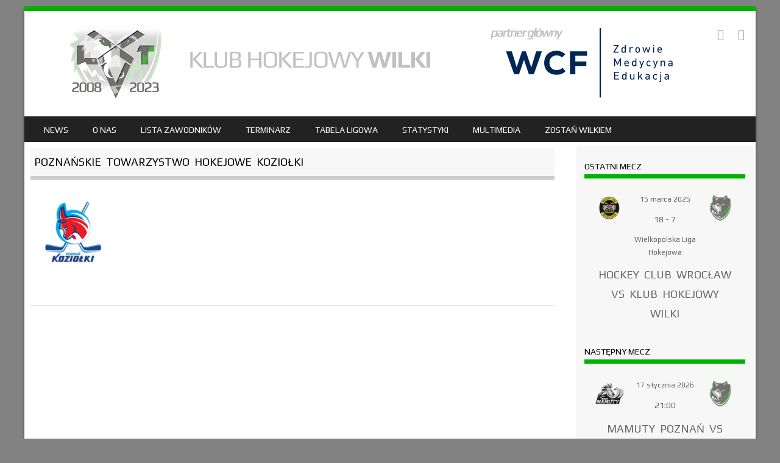

--- FILE ---
content_type: text/html; charset=UTF-8
request_url: http://khwilki.pl/team/poznanskie-towarzystwo-hokejowe-koziolki/
body_size: 9929
content:
<!DOCTYPE html>
<!--[if IE 8]>
<html id="ie8" lang="pl-PL">
<![endif]-->
<!--[if !(IE 8) ]><!-->
<html lang="pl-PL">
<!--<![endif]-->
<head>
<meta charset="UTF-8" />
<meta name="viewport" content="width=device-width" />

<link rel="profile" href="http://gmpg.org/xfn/11" />
<link rel="pingback" href="http://khwilki.pl/xmlrpc.php" />
<!--[if lt IE 9]>
<script src="http://khwilki.pl/wp-content/themes/sporty/js/html5.js" type="text/javascript"></script>
<![endif]-->

<title>Poznańskie Towarzystwo Hokejowe Koziołki &#8211; KLUB HOKEJOWY WILKI</title>
<meta name='robots' content='max-image-preview:large' />
<link rel="alternate" type="application/rss+xml" title="KLUB HOKEJOWY WILKI &raquo; Kanał z wpisami" href="http://khwilki.pl/feed/" />
<link rel="alternate" type="application/rss+xml" title="KLUB HOKEJOWY WILKI &raquo; Kanał z komentarzami" href="http://khwilki.pl/comments/feed/" />
<script type="text/javascript">
window._wpemojiSettings = {"baseUrl":"https:\/\/s.w.org\/images\/core\/emoji\/14.0.0\/72x72\/","ext":".png","svgUrl":"https:\/\/s.w.org\/images\/core\/emoji\/14.0.0\/svg\/","svgExt":".svg","source":{"concatemoji":"http:\/\/khwilki.pl\/wp-includes\/js\/wp-emoji-release.min.js?ver=6.2.8"}};
/*! This file is auto-generated */
!function(e,a,t){var n,r,o,i=a.createElement("canvas"),p=i.getContext&&i.getContext("2d");function s(e,t){p.clearRect(0,0,i.width,i.height),p.fillText(e,0,0);e=i.toDataURL();return p.clearRect(0,0,i.width,i.height),p.fillText(t,0,0),e===i.toDataURL()}function c(e){var t=a.createElement("script");t.src=e,t.defer=t.type="text/javascript",a.getElementsByTagName("head")[0].appendChild(t)}for(o=Array("flag","emoji"),t.supports={everything:!0,everythingExceptFlag:!0},r=0;r<o.length;r++)t.supports[o[r]]=function(e){if(p&&p.fillText)switch(p.textBaseline="top",p.font="600 32px Arial",e){case"flag":return s("\ud83c\udff3\ufe0f\u200d\u26a7\ufe0f","\ud83c\udff3\ufe0f\u200b\u26a7\ufe0f")?!1:!s("\ud83c\uddfa\ud83c\uddf3","\ud83c\uddfa\u200b\ud83c\uddf3")&&!s("\ud83c\udff4\udb40\udc67\udb40\udc62\udb40\udc65\udb40\udc6e\udb40\udc67\udb40\udc7f","\ud83c\udff4\u200b\udb40\udc67\u200b\udb40\udc62\u200b\udb40\udc65\u200b\udb40\udc6e\u200b\udb40\udc67\u200b\udb40\udc7f");case"emoji":return!s("\ud83e\udef1\ud83c\udffb\u200d\ud83e\udef2\ud83c\udfff","\ud83e\udef1\ud83c\udffb\u200b\ud83e\udef2\ud83c\udfff")}return!1}(o[r]),t.supports.everything=t.supports.everything&&t.supports[o[r]],"flag"!==o[r]&&(t.supports.everythingExceptFlag=t.supports.everythingExceptFlag&&t.supports[o[r]]);t.supports.everythingExceptFlag=t.supports.everythingExceptFlag&&!t.supports.flag,t.DOMReady=!1,t.readyCallback=function(){t.DOMReady=!0},t.supports.everything||(n=function(){t.readyCallback()},a.addEventListener?(a.addEventListener("DOMContentLoaded",n,!1),e.addEventListener("load",n,!1)):(e.attachEvent("onload",n),a.attachEvent("onreadystatechange",function(){"complete"===a.readyState&&t.readyCallback()})),(e=t.source||{}).concatemoji?c(e.concatemoji):e.wpemoji&&e.twemoji&&(c(e.twemoji),c(e.wpemoji)))}(window,document,window._wpemojiSettings);
</script>
<style type="text/css">
img.wp-smiley,
img.emoji {
	display: inline !important;
	border: none !important;
	box-shadow: none !important;
	height: 1em !important;
	width: 1em !important;
	margin: 0 0.07em !important;
	vertical-align: -0.1em !important;
	background: none !important;
	padding: 0 !important;
}
</style>
	<link rel='stylesheet' id='wp-block-library-css' href='http://khwilki.pl/wp-includes/css/dist/block-library/style.min.css?ver=6.2.8' type='text/css' media='all' />
<link rel='stylesheet' id='classic-theme-styles-css' href='http://khwilki.pl/wp-includes/css/classic-themes.min.css?ver=6.2.8' type='text/css' media='all' />
<style id='global-styles-inline-css' type='text/css'>
body{--wp--preset--color--black: #000000;--wp--preset--color--cyan-bluish-gray: #abb8c3;--wp--preset--color--white: #ffffff;--wp--preset--color--pale-pink: #f78da7;--wp--preset--color--vivid-red: #cf2e2e;--wp--preset--color--luminous-vivid-orange: #ff6900;--wp--preset--color--luminous-vivid-amber: #fcb900;--wp--preset--color--light-green-cyan: #7bdcb5;--wp--preset--color--vivid-green-cyan: #00d084;--wp--preset--color--pale-cyan-blue: #8ed1fc;--wp--preset--color--vivid-cyan-blue: #0693e3;--wp--preset--color--vivid-purple: #9b51e0;--wp--preset--gradient--vivid-cyan-blue-to-vivid-purple: linear-gradient(135deg,rgba(6,147,227,1) 0%,rgb(155,81,224) 100%);--wp--preset--gradient--light-green-cyan-to-vivid-green-cyan: linear-gradient(135deg,rgb(122,220,180) 0%,rgb(0,208,130) 100%);--wp--preset--gradient--luminous-vivid-amber-to-luminous-vivid-orange: linear-gradient(135deg,rgba(252,185,0,1) 0%,rgba(255,105,0,1) 100%);--wp--preset--gradient--luminous-vivid-orange-to-vivid-red: linear-gradient(135deg,rgba(255,105,0,1) 0%,rgb(207,46,46) 100%);--wp--preset--gradient--very-light-gray-to-cyan-bluish-gray: linear-gradient(135deg,rgb(238,238,238) 0%,rgb(169,184,195) 100%);--wp--preset--gradient--cool-to-warm-spectrum: linear-gradient(135deg,rgb(74,234,220) 0%,rgb(151,120,209) 20%,rgb(207,42,186) 40%,rgb(238,44,130) 60%,rgb(251,105,98) 80%,rgb(254,248,76) 100%);--wp--preset--gradient--blush-light-purple: linear-gradient(135deg,rgb(255,206,236) 0%,rgb(152,150,240) 100%);--wp--preset--gradient--blush-bordeaux: linear-gradient(135deg,rgb(254,205,165) 0%,rgb(254,45,45) 50%,rgb(107,0,62) 100%);--wp--preset--gradient--luminous-dusk: linear-gradient(135deg,rgb(255,203,112) 0%,rgb(199,81,192) 50%,rgb(65,88,208) 100%);--wp--preset--gradient--pale-ocean: linear-gradient(135deg,rgb(255,245,203) 0%,rgb(182,227,212) 50%,rgb(51,167,181) 100%);--wp--preset--gradient--electric-grass: linear-gradient(135deg,rgb(202,248,128) 0%,rgb(113,206,126) 100%);--wp--preset--gradient--midnight: linear-gradient(135deg,rgb(2,3,129) 0%,rgb(40,116,252) 100%);--wp--preset--duotone--dark-grayscale: url('#wp-duotone-dark-grayscale');--wp--preset--duotone--grayscale: url('#wp-duotone-grayscale');--wp--preset--duotone--purple-yellow: url('#wp-duotone-purple-yellow');--wp--preset--duotone--blue-red: url('#wp-duotone-blue-red');--wp--preset--duotone--midnight: url('#wp-duotone-midnight');--wp--preset--duotone--magenta-yellow: url('#wp-duotone-magenta-yellow');--wp--preset--duotone--purple-green: url('#wp-duotone-purple-green');--wp--preset--duotone--blue-orange: url('#wp-duotone-blue-orange');--wp--preset--font-size--small: 13px;--wp--preset--font-size--medium: 20px;--wp--preset--font-size--large: 36px;--wp--preset--font-size--x-large: 42px;--wp--preset--spacing--20: 0.44rem;--wp--preset--spacing--30: 0.67rem;--wp--preset--spacing--40: 1rem;--wp--preset--spacing--50: 1.5rem;--wp--preset--spacing--60: 2.25rem;--wp--preset--spacing--70: 3.38rem;--wp--preset--spacing--80: 5.06rem;--wp--preset--shadow--natural: 6px 6px 9px rgba(0, 0, 0, 0.2);--wp--preset--shadow--deep: 12px 12px 50px rgba(0, 0, 0, 0.4);--wp--preset--shadow--sharp: 6px 6px 0px rgba(0, 0, 0, 0.2);--wp--preset--shadow--outlined: 6px 6px 0px -3px rgba(255, 255, 255, 1), 6px 6px rgba(0, 0, 0, 1);--wp--preset--shadow--crisp: 6px 6px 0px rgba(0, 0, 0, 1);}:where(.is-layout-flex){gap: 0.5em;}body .is-layout-flow > .alignleft{float: left;margin-inline-start: 0;margin-inline-end: 2em;}body .is-layout-flow > .alignright{float: right;margin-inline-start: 2em;margin-inline-end: 0;}body .is-layout-flow > .aligncenter{margin-left: auto !important;margin-right: auto !important;}body .is-layout-constrained > .alignleft{float: left;margin-inline-start: 0;margin-inline-end: 2em;}body .is-layout-constrained > .alignright{float: right;margin-inline-start: 2em;margin-inline-end: 0;}body .is-layout-constrained > .aligncenter{margin-left: auto !important;margin-right: auto !important;}body .is-layout-constrained > :where(:not(.alignleft):not(.alignright):not(.alignfull)){max-width: var(--wp--style--global--content-size);margin-left: auto !important;margin-right: auto !important;}body .is-layout-constrained > .alignwide{max-width: var(--wp--style--global--wide-size);}body .is-layout-flex{display: flex;}body .is-layout-flex{flex-wrap: wrap;align-items: center;}body .is-layout-flex > *{margin: 0;}:where(.wp-block-columns.is-layout-flex){gap: 2em;}.has-black-color{color: var(--wp--preset--color--black) !important;}.has-cyan-bluish-gray-color{color: var(--wp--preset--color--cyan-bluish-gray) !important;}.has-white-color{color: var(--wp--preset--color--white) !important;}.has-pale-pink-color{color: var(--wp--preset--color--pale-pink) !important;}.has-vivid-red-color{color: var(--wp--preset--color--vivid-red) !important;}.has-luminous-vivid-orange-color{color: var(--wp--preset--color--luminous-vivid-orange) !important;}.has-luminous-vivid-amber-color{color: var(--wp--preset--color--luminous-vivid-amber) !important;}.has-light-green-cyan-color{color: var(--wp--preset--color--light-green-cyan) !important;}.has-vivid-green-cyan-color{color: var(--wp--preset--color--vivid-green-cyan) !important;}.has-pale-cyan-blue-color{color: var(--wp--preset--color--pale-cyan-blue) !important;}.has-vivid-cyan-blue-color{color: var(--wp--preset--color--vivid-cyan-blue) !important;}.has-vivid-purple-color{color: var(--wp--preset--color--vivid-purple) !important;}.has-black-background-color{background-color: var(--wp--preset--color--black) !important;}.has-cyan-bluish-gray-background-color{background-color: var(--wp--preset--color--cyan-bluish-gray) !important;}.has-white-background-color{background-color: var(--wp--preset--color--white) !important;}.has-pale-pink-background-color{background-color: var(--wp--preset--color--pale-pink) !important;}.has-vivid-red-background-color{background-color: var(--wp--preset--color--vivid-red) !important;}.has-luminous-vivid-orange-background-color{background-color: var(--wp--preset--color--luminous-vivid-orange) !important;}.has-luminous-vivid-amber-background-color{background-color: var(--wp--preset--color--luminous-vivid-amber) !important;}.has-light-green-cyan-background-color{background-color: var(--wp--preset--color--light-green-cyan) !important;}.has-vivid-green-cyan-background-color{background-color: var(--wp--preset--color--vivid-green-cyan) !important;}.has-pale-cyan-blue-background-color{background-color: var(--wp--preset--color--pale-cyan-blue) !important;}.has-vivid-cyan-blue-background-color{background-color: var(--wp--preset--color--vivid-cyan-blue) !important;}.has-vivid-purple-background-color{background-color: var(--wp--preset--color--vivid-purple) !important;}.has-black-border-color{border-color: var(--wp--preset--color--black) !important;}.has-cyan-bluish-gray-border-color{border-color: var(--wp--preset--color--cyan-bluish-gray) !important;}.has-white-border-color{border-color: var(--wp--preset--color--white) !important;}.has-pale-pink-border-color{border-color: var(--wp--preset--color--pale-pink) !important;}.has-vivid-red-border-color{border-color: var(--wp--preset--color--vivid-red) !important;}.has-luminous-vivid-orange-border-color{border-color: var(--wp--preset--color--luminous-vivid-orange) !important;}.has-luminous-vivid-amber-border-color{border-color: var(--wp--preset--color--luminous-vivid-amber) !important;}.has-light-green-cyan-border-color{border-color: var(--wp--preset--color--light-green-cyan) !important;}.has-vivid-green-cyan-border-color{border-color: var(--wp--preset--color--vivid-green-cyan) !important;}.has-pale-cyan-blue-border-color{border-color: var(--wp--preset--color--pale-cyan-blue) !important;}.has-vivid-cyan-blue-border-color{border-color: var(--wp--preset--color--vivid-cyan-blue) !important;}.has-vivid-purple-border-color{border-color: var(--wp--preset--color--vivid-purple) !important;}.has-vivid-cyan-blue-to-vivid-purple-gradient-background{background: var(--wp--preset--gradient--vivid-cyan-blue-to-vivid-purple) !important;}.has-light-green-cyan-to-vivid-green-cyan-gradient-background{background: var(--wp--preset--gradient--light-green-cyan-to-vivid-green-cyan) !important;}.has-luminous-vivid-amber-to-luminous-vivid-orange-gradient-background{background: var(--wp--preset--gradient--luminous-vivid-amber-to-luminous-vivid-orange) !important;}.has-luminous-vivid-orange-to-vivid-red-gradient-background{background: var(--wp--preset--gradient--luminous-vivid-orange-to-vivid-red) !important;}.has-very-light-gray-to-cyan-bluish-gray-gradient-background{background: var(--wp--preset--gradient--very-light-gray-to-cyan-bluish-gray) !important;}.has-cool-to-warm-spectrum-gradient-background{background: var(--wp--preset--gradient--cool-to-warm-spectrum) !important;}.has-blush-light-purple-gradient-background{background: var(--wp--preset--gradient--blush-light-purple) !important;}.has-blush-bordeaux-gradient-background{background: var(--wp--preset--gradient--blush-bordeaux) !important;}.has-luminous-dusk-gradient-background{background: var(--wp--preset--gradient--luminous-dusk) !important;}.has-pale-ocean-gradient-background{background: var(--wp--preset--gradient--pale-ocean) !important;}.has-electric-grass-gradient-background{background: var(--wp--preset--gradient--electric-grass) !important;}.has-midnight-gradient-background{background: var(--wp--preset--gradient--midnight) !important;}.has-small-font-size{font-size: var(--wp--preset--font-size--small) !important;}.has-medium-font-size{font-size: var(--wp--preset--font-size--medium) !important;}.has-large-font-size{font-size: var(--wp--preset--font-size--large) !important;}.has-x-large-font-size{font-size: var(--wp--preset--font-size--x-large) !important;}
.wp-block-navigation a:where(:not(.wp-element-button)){color: inherit;}
:where(.wp-block-columns.is-layout-flex){gap: 2em;}
.wp-block-pullquote{font-size: 1.5em;line-height: 1.6;}
</style>
<link rel='stylesheet' id='contact-form-7-css' href='http://khwilki.pl/wp-content/plugins/contact-form-7/includes/css/styles.css?ver=5.7.2' type='text/css' media='all' />
<link rel='stylesheet' id='dashicons-css' href='http://khwilki.pl/wp-includes/css/dashicons.min.css?ver=6.2.8' type='text/css' media='all' />
<link rel='stylesheet' id='sportspress-general-css' href='//khwilki.pl/wp-content/plugins/sportspress/assets/css/sportspress.css?ver=2.7.26' type='text/css' media='all' />
<link rel='stylesheet' id='sportspress-icons-css' href='//khwilki.pl/wp-content/plugins/sportspress/assets/css/icons.css?ver=2.7.26' type='text/css' media='all' />
<link rel='stylesheet' id='style-css' href='http://khwilki.pl/wp-content/themes/sporty/style.css?ver=1.8.2' type='text/css' media='all' />
<link rel='stylesheet' id='flexslider-css' href='http://khwilki.pl/wp-content/themes/sporty/js/flexslider.css?ver=1.8.2' type='text/css' media='all' />
<link rel='stylesheet' id='fo-fonts-declaration-css' href='http://khwilki.pl/wp-content/uploads/font-organizer/fo-declarations.css?ver=6.2.8' type='text/css' media='all' />
<link rel='stylesheet' id='fo-fonts-elements-css' href='http://khwilki.pl/wp-content/uploads/font-organizer/fo-elements.css?ver=6.2.8' type='text/css' media='all' />
<link rel='stylesheet' id='cyclone-template-style-dark-0-css' href='http://khwilki.pl/wp-content/plugins/cyclone-slider-2/templates/dark/style.css?ver=3.2.0' type='text/css' media='all' />
<link rel='stylesheet' id='cyclone-template-style-default-0-css' href='http://khwilki.pl/wp-content/plugins/cyclone-slider-2/templates/default/style.css?ver=3.2.0' type='text/css' media='all' />
<link rel='stylesheet' id='cyclone-template-style-standard-0-css' href='http://khwilki.pl/wp-content/plugins/cyclone-slider-2/templates/standard/style.css?ver=3.2.0' type='text/css' media='all' />
<link rel='stylesheet' id='cyclone-template-style-thumbnails-0-css' href='http://khwilki.pl/wp-content/plugins/cyclone-slider-2/templates/thumbnails/style.css?ver=3.2.0' type='text/css' media='all' />
<style type="text/css">.sp-data-table th,.sp-data-table td{text-align: left !important}</style><script type='text/javascript' src='http://khwilki.pl/wp-includes/js/jquery/jquery.min.js?ver=3.6.4' id='jquery-core-js'></script>
<script type='text/javascript' src='http://khwilki.pl/wp-includes/js/jquery/jquery-migrate.min.js?ver=3.4.0' id='jquery-migrate-js'></script>
<script type='text/javascript' src='http://khwilki.pl/wp-content/themes/sporty/js/jquery.flexslider-min.js?ver=6.2.8' id='flexslider-js'></script>
<script type='text/javascript' src='http://khwilki.pl/wp-content/themes/sporty/js/flexslider-init.js?ver=6.2.8' id='flexslider-init-js'></script>
<script type='text/javascript' src='http://khwilki.pl/wp-content/themes/sporty/js/keyboard-image-navigation.js?ver=20120203' id='keyboard-image-navigation-js'></script>
<script type='text/javascript' src='http://khwilki.pl/wp-content/plugins/cyclone-slider-2/libs/cycle2/jquery.cycle2.min.js?ver=3.2.0' id='jquery-cycle2-js'></script>
<script type='text/javascript' src='http://khwilki.pl/wp-content/plugins/cyclone-slider-2/libs/cycle2/jquery.cycle2.carousel.min.js?ver=3.2.0' id='jquery-cycle2-carousel-js'></script>
<script type='text/javascript' src='http://khwilki.pl/wp-content/plugins/cyclone-slider-2/libs/cycle2/jquery.cycle2.swipe.min.js?ver=3.2.0' id='jquery-cycle2-swipe-js'></script>
<script type='text/javascript' src='http://khwilki.pl/wp-content/plugins/cyclone-slider-2/libs/cycle2/jquery.cycle2.tile.min.js?ver=3.2.0' id='jquery-cycle2-tile-js'></script>
<script type='text/javascript' src='http://khwilki.pl/wp-content/plugins/cyclone-slider-2/libs/cycle2/jquery.cycle2.video.min.js?ver=3.2.0' id='jquery-cycle2-video-js'></script>
<script type='text/javascript' src='http://khwilki.pl/wp-content/plugins/cyclone-slider-2/templates/dark/script.js?ver=3.2.0' id='cyclone-template-script-dark-0-js'></script>
<script type='text/javascript' src='http://khwilki.pl/wp-content/plugins/cyclone-slider-2/templates/thumbnails/script.js?ver=3.2.0' id='cyclone-template-script-thumbnails-0-js'></script>
<script type='text/javascript' src='http://khwilki.pl/wp-content/plugins/cyclone-slider-2/libs/vimeo-player-js/player.js?ver=3.2.0' id='vimeo-player-js-js'></script>
<script type='text/javascript' src='http://khwilki.pl/wp-content/plugins/cyclone-slider-2/js/client.js?ver=3.2.0' id='cyclone-client-js'></script>
<link rel="https://api.w.org/" href="http://khwilki.pl/wp-json/" /><link rel="alternate" type="application/json" href="http://khwilki.pl/wp-json/wp/v2/teams/118" /><link rel="EditURI" type="application/rsd+xml" title="RSD" href="http://khwilki.pl/xmlrpc.php?rsd" />
<link rel="wlwmanifest" type="application/wlwmanifest+xml" href="http://khwilki.pl/wp-includes/wlwmanifest.xml" />
<meta name="generator" content="WordPress 6.2.8" />
<meta name="generator" content="SportsPress 2.7.26" />
<link rel="canonical" href="http://khwilki.pl/team/poznanskie-towarzystwo-hokejowe-koziolki/" />
<link rel='shortlink' href='http://khwilki.pl/?p=118' />
<link rel="alternate" type="application/json+oembed" href="http://khwilki.pl/wp-json/oembed/1.0/embed?url=http%3A%2F%2Fkhwilki.pl%2Fteam%2Fpoznanskie-towarzystwo-hokejowe-koziolki%2F" />
<link rel="alternate" type="text/xml+oembed" href="http://khwilki.pl/wp-json/oembed/1.0/embed?url=http%3A%2F%2Fkhwilki.pl%2Fteam%2Fpoznanskie-towarzystwo-hokejowe-koziolki%2F&#038;format=xml" />

	<link rel="stylesheet" href="http://khwilki.pl/wp-content/themes/sporty/css/green_light.css" type="text/css" media="screen">
  <style rel="stylesheet" id="customizer-css">
            #wrap, #main,
        .main-navigation,
        .site-title,
        .site-description,
        .site-footer,
        #masthead-wrap,
        .flex-container {
          max-width: 1200px;
        }
      </style>


	<style type="text/css">
			.site-title a,
		.site-description {
			color: #000000 !important;
		}
		</style>
	<style type="text/css" id="custom-background-css">
body.custom-background { background-color: #828282; }
</style>
			<style type="text/css" id="wp-custom-css">
			/*
Tutaj możesz dodać własny CSS.

Naciśnij ikonkę pomocy, żeby dowiedzieć się więcej.
*/		</style>
		</head>

<body class="sp_team-template-default single single-sp_team postid-118 custom-background sportspress sportspress-page sp-show-image">
<div id="wrap">
<div id="page" class="hfeed site">
	<header id="masthead" class="site-header" role="banner">

	
	<ul class="social-media">
				
					<li><a href="https://web.facebook.com/KlubHokejowyWilki/" class="genericon genericon-facebook-alt" target="_blank"></a></li>
				
		        
        		
					<li><a href="https://www.linkedin.com/company/18967625" class="genericon genericon-linkedin" target="_blank"></a></li>
				
				
				
				
				
			
		
		
		
	</ul><!-- #social-icons-->    <div class="site-logo">
        <a href="http://khwilki.pl/" title="KLUB HOKEJOWY WILKI" rel="home"><img src="http://khwilki.pl/wp-content/uploads/2024/10/baner-glowny-5.png" alt="KLUB HOKEJOWY WILKI"></a>
    </div>
<!-- <div class="sponsor-block">
		<a href="http://khwilki.pl/" title="KLUB HOKEJOWY WILKI" rel="home"><img src="http://khwilki.pl/wp-content/uploads/2024/10/baner-glowny-5.png" alt="KLUB HOKEJOWY WILKI"></a>
</div> -->
<nav role="navigation" class="site-navigation main-navigation">
			<h1 class="assistive-text">Menu</h1>
			<div class="assistive-text skip-link"><a href="#content" title="Skip to content">Skip to content</a></div>

			<div class="menu-khw-container"><ul id="menu-khw" class="menu"><li id="menu-item-144" class="menu-item menu-item-type-post_type menu-item-object-page menu-item-home menu-item-has-children menu-item-144"><a href="http://khwilki.pl/">News</a>
<ul class="sub-menu">
	<li id="menu-item-255" class="menu-item menu-item-type-post_type menu-item-object-page menu-item-255"><a href="http://khwilki.pl/archiwum/">ARCHIWUM</a></li>
</ul>
</li>
<li id="menu-item-128" class="menu-item menu-item-type-post_type menu-item-object-page menu-item-has-children menu-item-128"><a href="http://khwilki.pl/about-us/">O NAS</a>
<ul class="sub-menu">
	<li id="menu-item-464" class="menu-item menu-item-type-post_type menu-item-object-page menu-item-464"><a href="http://khwilki.pl/troche-historii/">TROCHĘ HISTORII</a></li>
	<li id="menu-item-756" class="menu-item menu-item-type-post_type menu-item-object-page menu-item-756"><a href="http://khwilki.pl/mpa-div-ii-2018-sosnowiec/">MPA DIV II 2018 SOSNOWIEC</a></li>
</ul>
</li>
<li id="menu-item-130" class="menu-item menu-item-type-post_type menu-item-object-sp_list menu-item-130"><a href="http://khwilki.pl/list/lista-zawodnikow/">Lista zawodników</a></li>
<li id="menu-item-183" class="menu-item menu-item-type-post_type menu-item-object-page menu-item-has-children menu-item-183"><a href="http://khwilki.pl/terminarz/">Terminarz</a>
<ul class="sub-menu">
	<li id="menu-item-1215" class="menu-item menu-item-type-post_type menu-item-object-sp_calendar menu-item-1215"><a href="http://khwilki.pl/calendar/sezon-2025-2026/">SEZON 2025/2026</a></li>
	<li id="menu-item-1149" class="menu-item menu-item-type-post_type menu-item-object-sp_calendar menu-item-1149"><a href="http://khwilki.pl/calendar/whl-sezon-2024-2025/">WHL – SEZON 2024/2025</a></li>
	<li id="menu-item-1047" class="menu-item menu-item-type-post_type menu-item-object-sp_calendar menu-item-1047"><a href="http://khwilki.pl/calendar/benefis-mariana-niewiady-sezon-2019-2020/">BENEFIS MARIANA NIEWIADY – SEZON 2019/2020</a></li>
	<li id="menu-item-977" class="menu-item menu-item-type-post_type menu-item-object-sp_calendar menu-item-977"><a href="http://khwilki.pl/calendar/ahl-sezon-2019-2020/">AHL – SEZON 2019/2020</a></li>
	<li id="menu-item-892" class="menu-item menu-item-type-post_type menu-item-object-sp_calendar menu-item-892"><a href="http://khwilki.pl/calendar/benefis-mariana-niewiady-sezon-2018-2019/">BENEFIS MARIANA NIEWIADY – SEZON 2018/2019</a></li>
	<li id="menu-item-801" class="menu-item menu-item-type-post_type menu-item-object-sp_calendar menu-item-801"><a href="http://khwilki.pl/calendar/puchar-ahl-sezon-2018-2019/">PUCHAR AHL – SEZON 2018/2019</a></li>
	<li id="menu-item-772" class="menu-item menu-item-type-post_type menu-item-object-sp_calendar menu-item-772"><a href="http://khwilki.pl/calendar/ahl-sezon-2018-2019/">AHL – SEZON 2018/2019</a></li>
	<li id="menu-item-677" class="menu-item menu-item-type-post_type menu-item-object-sp_calendar menu-item-677"><a href="http://khwilki.pl/calendar/benefis-mariana-niewiady-sezon-2017-2018/">BENEFIS MARIANA NIEWIADY – SEZON 2017/2018</a></li>
	<li id="menu-item-554" class="menu-item menu-item-type-post_type menu-item-object-sp_calendar menu-item-554"><a href="http://khwilki.pl/calendar/puchar-ahl-sezon-2017-2018/">PUCHAR AHL – SEZON 2017/2018</a></li>
	<li id="menu-item-300" class="menu-item menu-item-type-post_type menu-item-object-sp_calendar menu-item-300"><a href="http://khwilki.pl/calendar/ahl-sezon-20172018/">AHL – SEZON 2017/2018</a></li>
	<li id="menu-item-182" class="menu-item menu-item-type-post_type menu-item-object-sp_calendar menu-item-182"><a href="http://khwilki.pl/calendar/iii-lhnl-20162017/">III LHNL – SEZON 2017/2018</a></li>
</ul>
</li>
<li id="menu-item-176" class="menu-item menu-item-type-post_type menu-item-object-page menu-item-has-children menu-item-176"><a href="http://khwilki.pl/tabele-ligowe/">Tabela ligowa</a>
<ul class="sub-menu">
	<li id="menu-item-1207" class="menu-item menu-item-type-post_type menu-item-object-sp_table menu-item-1207"><a href="http://khwilki.pl/table/mpa-div-iv-sezon-2025-2026/">MPA DIV IV – SEZON 2025/2026</a></li>
	<li id="menu-item-1146" class="menu-item menu-item-type-post_type menu-item-object-sp_table menu-item-1146"><a href="http://khwilki.pl/table/wlh-sezon-2024-2025/">WLH – SEZON 2024/2025</a></li>
	<li id="menu-item-1048" class="menu-item menu-item-type-post_type menu-item-object-sp_table menu-item-1048"><a href="http://khwilki.pl/table/benefis-mariana-niewiady-sezon-2019-2020/">BENEFIS MARIANA NIEWIADY – SEZON 2019/2020</a></li>
	<li id="menu-item-976" class="menu-item menu-item-type-post_type menu-item-object-sp_table menu-item-976"><a href="http://khwilki.pl/table/ahl-sezon-2019-2020/">AHL – SEZON 2019/2020</a></li>
	<li id="menu-item-894" class="menu-item menu-item-type-post_type menu-item-object-sp_table menu-item-894"><a href="http://khwilki.pl/table/benefis-mariana-niewiady-sezon-2018-2019/">BENEFIS MARIANA NIEWIADY – SEZON 2018/2019</a></li>
	<li id="menu-item-802" class="menu-item menu-item-type-post_type menu-item-object-sp_table menu-item-802"><a href="http://khwilki.pl/table/puchar-ahl-sezon-2018-2019/">PUCHAR AHL – SEZON 2018/2019</a></li>
	<li id="menu-item-773" class="menu-item menu-item-type-post_type menu-item-object-sp_table menu-item-773"><a href="http://khwilki.pl/table/ahl-sezon-2018-2019/">AHL – SEZON 2018/2019</a></li>
	<li id="menu-item-675" class="menu-item menu-item-type-post_type menu-item-object-sp_table menu-item-675"><a href="http://khwilki.pl/table/benefis-mariana-niewiady-sezon-2017-2018/">BENEFIS MARIANA NIEWIADY – SEZON 2017/2018</a></li>
	<li id="menu-item-553" class="menu-item menu-item-type-post_type menu-item-object-sp_table menu-item-553"><a href="http://khwilki.pl/table/puchar-ahl-sezon-2017-2018/">PUCHAR AHL – SEZON 2017/2018</a></li>
	<li id="menu-item-298" class="menu-item menu-item-type-post_type menu-item-object-sp_table menu-item-298"><a href="http://khwilki.pl/table/ahl-sezon-2017-2018/">AHL – SEZON 2017/2018</a></li>
	<li id="menu-item-131" class="menu-item menu-item-type-post_type menu-item-object-sp_table menu-item-131"><a href="http://khwilki.pl/table/iii-lhnl-sezon-20162017/">III LHNL – SEZON 2016/2017</a></li>
	<li id="menu-item-431" class="menu-item menu-item-type-post_type menu-item-object-sp_table menu-item-431"><a href="http://khwilki.pl/table/ii-lhnl-sezon-2015-2016/">II LHNL – SEZON 2015/2016</a></li>
	<li id="menu-item-430" class="menu-item menu-item-type-post_type menu-item-object-sp_table menu-item-430"><a href="http://khwilki.pl/table/ii-lhnl-sezon-2014-2015/">II LHNL – SEZON 2014/2015</a></li>
	<li id="menu-item-429" class="menu-item menu-item-type-post_type menu-item-object-sp_table menu-item-429"><a href="http://khwilki.pl/table/ii-lhnl-sezon-2013-2014/">II LHNL – SEZON 2013/2014</a></li>
	<li id="menu-item-428" class="menu-item menu-item-type-post_type menu-item-object-sp_table menu-item-428"><a href="http://khwilki.pl/table/ii-lhnl-sezon-2012-2013/">II LHNL – SEZON 2012/2013</a></li>
	<li id="menu-item-427" class="menu-item menu-item-type-post_type menu-item-object-sp_table menu-item-427"><a href="http://khwilki.pl/table/ii-lhnl-sezon-2011-2012/">II LHNL – SEZON 2011/2012</a></li>
	<li id="menu-item-426" class="menu-item menu-item-type-post_type menu-item-object-sp_table menu-item-426"><a href="http://khwilki.pl/table/wlh-sezon-2010-2011/">WLH – SEZON 2010/2011</a></li>
	<li id="menu-item-425" class="menu-item menu-item-type-post_type menu-item-object-sp_table menu-item-425"><a href="http://khwilki.pl/table/walh-sezon-2009-2010/">WALH – SEZON 2009/2010</a></li>
	<li id="menu-item-178" class="menu-item menu-item-type-post_type menu-item-object-sp_table menu-item-178"><a href="http://khwilki.pl/table/ii-ppa-sezon-2008-2009/">II PPA – SEZON 2008/2009</a></li>
</ul>
</li>
<li id="menu-item-329" class="menu-item menu-item-type-post_type menu-item-object-page menu-item-has-children menu-item-329"><a href="http://khwilki.pl/statystyki/">STATYSTYKI</a>
<ul class="sub-menu">
	<li id="menu-item-1212" class="menu-item menu-item-type-post_type menu-item-object-sp_list menu-item-1212"><a href="http://khwilki.pl/list/sezon-2025-2026/">SEZON 2025/2026</a></li>
	<li id="menu-item-1150" class="menu-item menu-item-type-post_type menu-item-object-sp_list menu-item-1150"><a href="http://khwilki.pl/list/whl-sezon-2024-2025/">WHL – SEZON 2024/2025</a></li>
	<li id="menu-item-1049" class="menu-item menu-item-type-post_type menu-item-object-sp_list menu-item-1049"><a href="http://khwilki.pl/list/benefis-mariana-niewiady-sezon-2019-2020/">BENEFIS MARIANA NIEWIADY – SEZON 2019/2020</a></li>
	<li id="menu-item-979" class="menu-item menu-item-type-post_type menu-item-object-sp_list menu-item-979"><a href="http://khwilki.pl/list/ahl-sezon-2019-2020/">AHL – SEZON 2019/2020</a></li>
	<li id="menu-item-891" class="menu-item menu-item-type-post_type menu-item-object-sp_list menu-item-891"><a href="http://khwilki.pl/list/benefis-mariana-niewiady-sezon-2018-2019/">BENEFIS MARIANA NIEWIADY – SEZON 2018/2019</a></li>
	<li id="menu-item-803" class="menu-item menu-item-type-post_type menu-item-object-sp_list menu-item-803"><a href="http://khwilki.pl/list/puchar-ahl-sezon-2018-2019/">PUCHAR AHL – SEZON 2018/2019</a></li>
	<li id="menu-item-793" class="menu-item menu-item-type-post_type menu-item-object-sp_list menu-item-793"><a href="http://khwilki.pl/list/ahl-sezon-2018-2019/">AHL – SEZON 2018/2019</a></li>
	<li id="menu-item-676" class="menu-item menu-item-type-post_type menu-item-object-sp_list menu-item-676"><a href="http://khwilki.pl/list/benefis-mariana-niewiady-sezon-2017-2018/">BENEFIS MARIANA NIEWIADY – SEZON 2017/2018</a></li>
	<li id="menu-item-556" class="menu-item menu-item-type-post_type menu-item-object-sp_list menu-item-556"><a href="http://khwilki.pl/list/puchar-ahl-sezon-2017-2018/">PUCHAR AHL – SEZON 2017/2018</a></li>
	<li id="menu-item-335" class="menu-item menu-item-type-post_type menu-item-object-sp_list menu-item-335"><a href="http://khwilki.pl/list/ahl-seezon-20172018/">AHL – SEZON 2017/2018</a></li>
</ul>
</li>
<li id="menu-item-1183" class="menu-item menu-item-type-post_type menu-item-object-page menu-item-1183"><a href="http://khwilki.pl/multimedia/">MULTIMEDIA</a></li>
<li id="menu-item-139" class="menu-item menu-item-type-post_type menu-item-object-page menu-item-139"><a href="http://khwilki.pl/become-a-wolf/">ZOSTAŃ WILKIEM</a></li>
</ul></div>		</nav><!-- .site-navigation .main-navigation -->

		

	</header><!-- #masthead .site-header -->
	<div id="main" class="site-main">

		<div id="primary" class="content-area">
			<div id="content" class="site-content" role="main">

				
					
<article id="post-118" class="post-118 sp_team type-sp_team status-publish has-post-thumbnail hentry sp_league-3lhnl sp_season-2016-2017 sp_venue-lodowisko-chwialka-poznan">
	<header class="entry-header">
		<h1 class="entry-title">Poznańskie Towarzystwo Hokejowe Koziołki</h1>
	</header><!-- .entry-header -->

	<div class="entry-content">
		<div class="sp-section-content sp-section-content-logo">	<div class="sp-template sp-template-team-logo sp-template-logo sp-team-logo">
		<img width="128" height="128" src="http://khwilki.pl/wp-content/uploads/2017/12/PTH-Poznań-128x128.png" class="attachment-sportspress-fit-icon size-sportspress-fit-icon wp-post-image" alt="" decoding="async" srcset="http://khwilki.pl/wp-content/uploads/2017/12/PTH-Poznań-128x128.png 128w, http://khwilki.pl/wp-content/uploads/2017/12/PTH-Poznań-32x32.png 32w, http://khwilki.pl/wp-content/uploads/2017/12/PTH-Poznań-1x1.png 1w, http://khwilki.pl/wp-content/uploads/2017/12/PTH-Poznań.png 150w" sizes="(max-width: 128px) 100vw, 128px" />	</div>
	</div><div class="sp-section-content sp-section-content-excerpt"></div><div class="sp-section-content sp-section-content-content"></div><div class="sp-section-content sp-section-content-staff"></div><div class="sp-section-content sp-section-content-lists"></div><div class="sp-section-content sp-section-content-tables"></div><div class="sp-tab-group"></div>		        <footer class="entry-meta">
		        </footer><!-- .entry-meta -->
	</div><!-- .entry-content -->
</article><!-- #post-118 -->

					

	<div id="comments" class="comments-area">

	
	
	
	
</div><!-- #comments .comments-area -->

				
			</div><!-- #content .site-content -->
		</div><!-- #primary .content-area -->

		<div id="secondary" class="widget-area" role="complementary">
						<div class="sp-widget-align-none"><aside id="sportspress-event-blocks-6" class="widget widget_sportspress widget_sp_event_blocks"><h1 class="widget-title">OSTATNI MECZ</h1><div class="sp-template sp-template-event-blocks">
	<div class="sp-table-wrapper">
		<table class="sp-event-blocks sp-data-table
					 sp-paginated-table" data-sp-rows="15">
			<thead><tr><th></th></tr></thead> 			<tbody>
									<tr class="sp-row sp-post alternate" itemscope itemtype="http://schema.org/SportsEvent">
						<td>
														<span class="team-logo logo-odd" title="Hockey Club Wrocław"><img width="128" height="128" src="http://khwilki.pl/wp-content/uploads/2024/10/HC-Wroclaw-128x128.png" class="attachment-sportspress-fit-icon size-sportspress-fit-icon wp-post-image" alt="" loading="lazy" /></span> <span class="team-logo logo-even" title="Klub Hokejowy Wilki"><img width="128" height="128" src="http://khwilki.pl/wp-content/uploads/2024/11/Klub-Hokejowy-Wilki-128x128.png" class="attachment-sportspress-fit-icon size-sportspress-fit-icon wp-post-image" alt="" loading="lazy" /></span>							<time class="sp-event-date" datetime="2025-03-15 21:15:54" itemprop="startDate" content="2025-03-15T21:15:54+01:00">
								<a href="http://khwilki.pl/event/1156/">15 marca 2025</a>							</time>
														<h5 class="sp-event-results">
								<a href="http://khwilki.pl/event/1156/"><span class="sp-result ok">18</span> - <span class="sp-result">7</span></a>							</h5>
															<div class="sp-event-league">Wielkopolska Liga Hokejowa</div>
																																												<div style="display:none;" class="sp-event-venue" itemprop="location" itemscope itemtype="http://schema.org/Place"><div itemprop="address" itemscope itemtype="http://schema.org/PostalAddress">Brak danych</div></div>
														<h4 class="sp-event-title" itemprop="name">
								<a href="http://khwilki.pl/event/1156/">Hockey Club Wrocław vs Klub Hokejowy Wilki</a>							</h4>
							
						</td>
					</tr>
								</tbody>
		</table>
	</div>
	</div>
</aside></div><div class="sp-widget-align-none"><aside id="sportspress-event-blocks-3" class="widget widget_sportspress widget_sp_event_blocks"><h1 class="widget-title">NASTĘPNY MECZ</h1><div class="sp-template sp-template-event-blocks">
	<div class="sp-table-wrapper">
		<table class="sp-event-blocks sp-data-table
					 sp-paginated-table" data-sp-rows="15">
			<thead><tr><th></th></tr></thead> 			<tbody>
									<tr class="sp-row sp-post alternate" itemscope itemtype="http://schema.org/SportsEvent">
						<td>
														<span class="team-logo logo-odd" title="Mamuty Poznań"><img width="128" height="128" src="http://khwilki.pl/wp-content/uploads/2017/12/Mamuty-Poznań-128x128.png" class="attachment-sportspress-fit-icon size-sportspress-fit-icon wp-post-image" alt="" loading="lazy" /></span> <span class="team-logo logo-even" title="Klub Hokejowy Wilki"><img width="128" height="128" src="http://khwilki.pl/wp-content/uploads/2024/11/Klub-Hokejowy-Wilki-128x128.png" class="attachment-sportspress-fit-icon size-sportspress-fit-icon wp-post-image" alt="" loading="lazy" /></span>							<time class="sp-event-date" datetime="2026-01-17 21:00:59" itemprop="startDate" content="2026-01-17T21:00:59+01:00">
								<a href="http://khwilki.pl/event/mamuty-poznan-vs-klub-hokejowy-wilki-8/">17 stycznia 2026</a>							</time>
														<h5 class="sp-event-results">
								<a href="http://khwilki.pl/event/mamuty-poznan-vs-klub-hokejowy-wilki-8/"><span class="sp-result ok">21:00</span></a>							</h5>
																																				<div style="display:none;" class="sp-event-venue" itemprop="location" itemscope itemtype="http://schema.org/Place"><div itemprop="address" itemscope itemtype="http://schema.org/PostalAddress">Brak danych</div></div>
														<h4 class="sp-event-title" itemprop="name">
								<a href="http://khwilki.pl/event/mamuty-poznan-vs-klub-hokejowy-wilki-8/">Mamuty Poznań vs Klub Hokejowy Wilki</a>							</h4>
							
						</td>
					</tr>
								</tbody>
		</table>
	</div>
	</div>
</aside></div><div class="sp-widget-align-none"><aside id="sportspress-event-calendar-3" class="widget widget_sportspress widget_calendar widget_sp_event_calendar"><h1 class="widget-title">KALENDARZ</h1><div class="sp-template sp-template-event-calendar">
	
<div class="sp-calendar-wrapper">
<table id="wp-calendar" class="sp-calendar sp-event-calendar sp-data-table">
<caption class="sp-table-caption">styczeń 2026</caption>
<thead>
<tr>
		<th scope="col" title="poniedziałek">P</th>
		<th scope="col" title="wtorek">W</th>
		<th scope="col" title="środa">Ś</th>
		<th scope="col" title="czwartek">C</th>
		<th scope="col" title="piątek">P</th>
		<th scope="col" title="sobota">S</th>
		<th scope="col" title="niedziela">N</th>
</tr>
</thead>

<tfoot>
<tr>
		<td colspan="3" id="prev" class="sp-previous-month"><a data-tooltip data-options="disable_for_touch:true" class="has-tooltip tip-right" href="/team/poznanskie-towarzystwo-hokejowe-koziolki/?sp_year=2025&amp;sp_month=3" title="marzec 2025">&laquo; mar</a></td>
		<td class="pad">&nbsp;</td>
		<td colspan="3" id="next" class="pad">&nbsp;</td>
</tr>
</tfoot>

<tbody>
<tr>
		<td colspan="3" class="pad">&nbsp;</td><td>1</td><td>2</td><td>3</td><td>4</td>
	</tr>
	<tr>
		<td>5</td><td>6</td><td>7</td><td>8</td><td>9</td><td>10</td><td>11</td>
	</tr>
	<tr>
		<td>12</td><td>13</td><td>14</td><td>15</td><td>16</td><td id="today" class="sp-highlight"><a data-tooltip data-options="disable_for_touch:true" class="has-tip" href="http://khwilki.pl/event/mamuty-poznan-vs-klub-hokejowy-wilki-8/" title="Mamuty Poznań vs Klub Hokejowy Wilki @ 21:00">17</a></td><td>18</td>
	</tr>
	<tr>
		<td>19</td><td>20</td><td>21</td><td>22</td><td>23</td><td>24</td><td>25</td>
	</tr>
	<tr>
		<td>26</td><td>27</td><td>28</td><td>29</td><td>30</td><td>31</td>
		<td class="pad" colspan="1">&nbsp;</td>
	</tr>
	</tbody>
	</table>
	</div></div>
</aside></div><div class="sp-widget-align-none"><aside id="sportspress-player-list-3" class="widget widget_sportspress widget_player_list widget_sp_player_list"><h1 class="widget-title">PUNKTACJA KANADYJSKA</h1><div class="sp-template sp-template-player-list"><div class="sp-table-wrapper"><table class="sp-player-list sp-data-table sp-sortable-table sp-scrollable-table" data-sp-rows="10"><thead><tr><th class="data-name">Zawodnik</th><th class="data-gp">GP</th><th class="data-g">G</th><th class="data-a">A</th><th class="data-p">P</th><th class="data-pim">PIM</th></tr></thead><tbody><tr class="odd"><td class="data-name" data-label="Zawodnik"><a href="http://khwilki.pl/player/adrian-pietrzyk/">Adrian Pietrzyk</a></td><td class="data-gp" data-label="GP">0</td><td class="data-g" data-label="G">0</td><td class="data-a" data-label="A">0</td><td class="data-p" data-label="P">0</td><td class="data-pim" data-label="PIM">0</td></tr><tr class="even"><td class="data-name" data-label="Zawodnik"><a href="http://khwilki.pl/player/aleksander-frackowiak/">Aleksander Frąckowiak</a></td><td class="data-gp" data-label="GP">0</td><td class="data-g" data-label="G">0</td><td class="data-a" data-label="A">0</td><td class="data-p" data-label="P">0</td><td class="data-pim" data-label="PIM">0</td></tr><tr class="odd"><td class="data-name" data-label="Zawodnik"><a href="http://khwilki.pl/player/anthony-murphy/">Anthony Murphy</a></td><td class="data-gp" data-label="GP">0</td><td class="data-g" data-label="G">0</td><td class="data-a" data-label="A">0</td><td class="data-p" data-label="P">0</td><td class="data-pim" data-label="PIM">0</td></tr><tr class="even"><td class="data-name" data-label="Zawodnik"><a href="http://khwilki.pl/player/bartlomiej-foremski/">Bartłomiej Foremski</a></td><td class="data-gp" data-label="GP">0</td><td class="data-g" data-label="G">0</td><td class="data-a" data-label="A">0</td><td class="data-p" data-label="P">0</td><td class="data-pim" data-label="PIM">0</td></tr><tr class="odd"><td class="data-name" data-label="Zawodnik"><a href="http://khwilki.pl/player/dawid-smolich/">Dawid Smolich</a></td><td class="data-gp" data-label="GP">0</td><td class="data-g" data-label="G">0</td><td class="data-a" data-label="A">0</td><td class="data-p" data-label="P">0</td><td class="data-pim" data-label="PIM">0</td></tr><tr class="even"><td class="data-name" data-label="Zawodnik"><a href="http://khwilki.pl/player/dawid-socala/">Dawid Socała</a></td><td class="data-gp" data-label="GP">0</td><td class="data-g" data-label="G">0</td><td class="data-a" data-label="A">0</td><td class="data-p" data-label="P">0</td><td class="data-pim" data-label="PIM">0</td></tr><tr class="odd"><td class="data-name" data-label="Zawodnik"><a href="http://khwilki.pl/player/jan-ksiazkiewicz/">Jan Książkiewicz</a></td><td class="data-gp" data-label="GP">0</td><td class="data-g" data-label="G">0</td><td class="data-a" data-label="A">0</td><td class="data-p" data-label="P">0</td><td class="data-pim" data-label="PIM">0</td></tr><tr class="even"><td class="data-name" data-label="Zawodnik"><a href="http://khwilki.pl/player/kajetan-kazmierczak/">Kajetan Kaźmierczak</a></td><td class="data-gp" data-label="GP">0</td><td class="data-g" data-label="G">0</td><td class="data-a" data-label="A">0</td><td class="data-p" data-label="P">0</td><td class="data-pim" data-label="PIM">0</td></tr><tr class="odd"><td class="data-name" data-label="Zawodnik"><a href="http://khwilki.pl/player/karol-konieczny/">Karol Konieczny</a></td><td class="data-gp" data-label="GP">0</td><td class="data-g" data-label="G">0</td><td class="data-a" data-label="A">0</td><td class="data-p" data-label="P">0</td><td class="data-pim" data-label="PIM">0</td></tr><tr class="even"><td class="data-name" data-label="Zawodnik"><a href="http://khwilki.pl/player/leszek-gorecki/">Leszek Górecki</a></td><td class="data-gp" data-label="GP">0</td><td class="data-g" data-label="G">0</td><td class="data-a" data-label="A">0</td><td class="data-p" data-label="P">0</td><td class="data-pim" data-label="PIM">0</td></tr><tr class="odd"><td class="data-name" data-label="Zawodnik"><a href="http://khwilki.pl/player/maciej-stelmasik/">Maciej Stelmasik</a></td><td class="data-gp" data-label="GP">0</td><td class="data-g" data-label="G">0</td><td class="data-a" data-label="A">0</td><td class="data-p" data-label="P">0</td><td class="data-pim" data-label="PIM">0</td></tr><tr class="even"><td class="data-name" data-label="Zawodnik"><a href="http://khwilki.pl/player/maciej-wierski/">Maciej Wierski</a></td><td class="data-gp" data-label="GP">0</td><td class="data-g" data-label="G">0</td><td class="data-a" data-label="A">0</td><td class="data-p" data-label="P">0</td><td class="data-pim" data-label="PIM">0</td></tr><tr class="odd"><td class="data-name" data-label="Zawodnik"><a href="http://khwilki.pl/player/marcin-smolich/">Marcin Smolich</a></td><td class="data-gp" data-label="GP">0</td><td class="data-g" data-label="G">0</td><td class="data-a" data-label="A">0</td><td class="data-p" data-label="P">0</td><td class="data-pim" data-label="PIM">0</td></tr><tr class="even"><td class="data-name" data-label="Zawodnik"><a href="http://khwilki.pl/player/michal-zborowski/">Michał Zborowski</a></td><td class="data-gp" data-label="GP">0</td><td class="data-g" data-label="G">0</td><td class="data-a" data-label="A">0</td><td class="data-p" data-label="P">0</td><td class="data-pim" data-label="PIM">0</td></tr><tr class="odd"><td class="data-name" data-label="Zawodnik"><a href="http://khwilki.pl/player/mikita-murashka/">Mikita Murashka</a></td><td class="data-gp" data-label="GP">0</td><td class="data-g" data-label="G">0</td><td class="data-a" data-label="A">0</td><td class="data-p" data-label="P">0</td><td class="data-pim" data-label="PIM">0</td></tr><tr class="even"><td class="data-name" data-label="Zawodnik"><a href="http://khwilki.pl/player/pavel-lapitski/">Pavel Lapitski</a></td><td class="data-gp" data-label="GP">0</td><td class="data-g" data-label="G">0</td><td class="data-a" data-label="A">0</td><td class="data-p" data-label="P">0</td><td class="data-pim" data-label="PIM">0</td></tr><tr class="odd"><td class="data-name" data-label="Zawodnik"><a href="http://khwilki.pl/player/pawel-kazmierczak/">Paweł Kaźmierczak</a></td><td class="data-gp" data-label="GP">0</td><td class="data-g" data-label="G">0</td><td class="data-a" data-label="A">0</td><td class="data-p" data-label="P">0</td><td class="data-pim" data-label="PIM">0</td></tr><tr class="even"><td class="data-name" data-label="Zawodnik"><a href="http://khwilki.pl/player/pawel-nowak/">Paweł Nowak</a></td><td class="data-gp" data-label="GP">0</td><td class="data-g" data-label="G">0</td><td class="data-a" data-label="A">0</td><td class="data-p" data-label="P">0</td><td class="data-pim" data-label="PIM">0</td></tr><tr class="odd"><td class="data-name" data-label="Zawodnik"><a href="http://khwilki.pl/player/remigiusz-mendel/">Remigiusz Mendel</a></td><td class="data-gp" data-label="GP">0</td><td class="data-g" data-label="G">0</td><td class="data-a" data-label="A">0</td><td class="data-p" data-label="P">0</td><td class="data-pim" data-label="PIM">0</td></tr><tr class="even"><td class="data-name" data-label="Zawodnik"><a href="http://khwilki.pl/player/tomasz-garsztka/">Tomasz Garsztka</a></td><td class="data-gp" data-label="GP">0</td><td class="data-g" data-label="G">0</td><td class="data-a" data-label="A">0</td><td class="data-p" data-label="P">0</td><td class="data-pim" data-label="PIM">0</td></tr><tr class="odd"><td class="data-name" data-label="Zawodnik"><a href="http://khwilki.pl/player/witold-szulc/">Witold Szulc</a></td><td class="data-gp" data-label="GP">0</td><td class="data-g" data-label="G">0</td><td class="data-a" data-label="A">0</td><td class="data-p" data-label="P">0</td><td class="data-pim" data-label="PIM">0</td></tr><tr class="even"><td class="data-name" data-label="Zawodnik"><a href="http://khwilki.pl/player/witold-swierczek/">Witold Świerczek</a></td><td class="data-gp" data-label="GP">0</td><td class="data-g" data-label="G">0</td><td class="data-a" data-label="A">0</td><td class="data-p" data-label="P">0</td><td class="data-pim" data-label="PIM">0</td></tr><tr class="odd"><td class="data-name" data-label="Zawodnik"><a href="http://khwilki.pl/player/wojciech-kosakowski/">Wojciech Kosakowski</a></td><td class="data-gp" data-label="GP">0</td><td class="data-g" data-label="G">0</td><td class="data-a" data-label="A">0</td><td class="data-p" data-label="P">0</td><td class="data-pim" data-label="PIM">0</td></tr><tr class="even"><td class="data-name" data-label="Zawodnik"><a href="http://khwilki.pl/player/lukasz-jagielski/">Łukasz Jagielski</a></td><td class="data-gp" data-label="GP">0</td><td class="data-g" data-label="G">0</td><td class="data-a" data-label="A">0</td><td class="data-p" data-label="P">0</td><td class="data-pim" data-label="PIM">0</td></tr><tr class="odd"><td class="data-name" data-label="Zawodnik"><a href="http://khwilki.pl/player/lukasz-szewczyk/">Łukasz Szewczyk</a></td><td class="data-gp" data-label="GP">0</td><td class="data-g" data-label="G">0</td><td class="data-a" data-label="A">0</td><td class="data-p" data-label="P">0</td><td class="data-pim" data-label="PIM">0</td></tr></tbody></table></div><div class="sp-player-list-link sp-view-all-link"><a href="http://khwilki.pl/list/lista-zawodnikow/">Zobacz wszystkich zawodników</a></div></div></aside></div>		</div><!-- #secondary .widget-area -->

		<div id="tertiary" class="widget-area" role="supplementary">
						</div><!-- #tertiary .widget-area -->
	</div><!-- #main .site-main -->

	<footer id="colophon" class="site-footer" role="contentinfo">
    
    <div class="section group">
    
	<div class="col span_1_of_3">
             <div class="widget">
			<h4>Widget Ready</h4>            <p>This left column is widget ready! Add one in the admin panel.</p>            </div>     
	  
		</div>
        
	<div class="col span_1_of_3">
	<div id="cyclone-slider-widget-3" class="widget widget_cyclone-slider-widget"><h4>Wspierają nas</h4><div tabindex="0" class="cycloneslider cycloneslider-template-standard cycloneslider-width-responsive" id="cycloneslider-wspieraja-nas-1" style="max-width:367px" > <div class="cycloneslider-slides cycle-slideshow" data-cycle-allow-wrap="true" data-cycle-dynamic-height="off" data-cycle-auto-height="367:161" data-cycle-auto-height-easing="null" data-cycle-auto-height-speed="250" data-cycle-delay="0" data-cycle-easing="" data-cycle-fx="fade" data-cycle-hide-non-active="true" data-cycle-log="false" data-cycle-next="#cycloneslider-wspieraja-nas-1 .cycloneslider-next" data-cycle-pager="#cycloneslider-wspieraja-nas-1 .cycloneslider-pager" data-cycle-pause-on-hover="true" data-cycle-prev="#cycloneslider-wspieraja-nas-1 .cycloneslider-prev" data-cycle-slides="&gt; div" data-cycle-speed="1000" data-cycle-swipe="1" data-cycle-tile-count="7" data-cycle-tile-delay="100" data-cycle-tile-vertical="true" data-cycle-timeout="4000" > <div class="cycloneslider-slide cycloneslider-slide-image" > <img src="http://khwilki.pl/wp-content/uploads/2017/05/smolich.png" alt="" title="" /> </div> <div class="cycloneslider-slide cycloneslider-slide-image" > <a class="cycloneslider-caption-more" target="_blank" href="https://wielkopolskiecentrumfizjoterapii.pl/"> <img src="http://khwilki.pl/wp-content/uploads/2024/10/WCF2.png" alt="" title="" /> </a> </div> </div> </div></div> 

	</div>
    
	<div class="col span_1_of_3">
	<div id="meta-4" class="widget widget_meta"><h4>Meta</h4>
		<ul>
						<li><a href="http://khwilki.pl/wp-login.php">Zaloguj się</a></li>
			<li><a href="http://khwilki.pl/feed/">Kanał wpisów</a></li>
			<li><a href="http://khwilki.pl/comments/feed/">Kanał komentarzy</a></li>

			<li><a href="https://pl.wordpress.org/">WordPress.org</a></li>
		</ul>

		</div> 
	</div>
	</div>

		 <div class="site-info">
            <a href="http://www.templateexpress.com/sporty-theme/">
            Sporty free WordPress Sports Theme</a>
            Powered By WordPress 		</div><!-- .site-info -->
	</footer><!-- #colophon .site-footer -->
    <a href="#top" id="smoothup"></a>
</div><!-- #page .hfeed .site -->
</div><!-- end of wrapper -->
<script type='text/javascript' src='http://khwilki.pl/wp-content/plugins/contact-form-7/includes/swv/js/index.js?ver=5.7.2' id='swv-js'></script>
<script type='text/javascript' id='contact-form-7-js-extra'>
/* <![CDATA[ */
var wpcf7 = {"api":{"root":"http:\/\/khwilki.pl\/wp-json\/","namespace":"contact-form-7\/v1"}};
/* ]]> */
</script>
<script type='text/javascript' src='http://khwilki.pl/wp-content/plugins/contact-form-7/includes/js/index.js?ver=5.7.2' id='contact-form-7-js'></script>
<script type='text/javascript' src='http://khwilki.pl/wp-content/plugins/sportspress/assets/js/jquery.dataTables.min.js?ver=1.10.4' id='jquery-datatables-js'></script>
<script type='text/javascript' id='sportspress-js-extra'>
/* <![CDATA[ */
var localized_strings = {"days":"dni","hrs":"godziny","mins":"minuty","secs":"sekundy","previous":"Poprzedni","next":"Dalej"};
/* ]]> */
</script>
<script type='text/javascript' src='http://khwilki.pl/wp-content/plugins/sportspress/assets/js/sportspress.js?ver=2.7.26' id='sportspress-js'></script>
<script type='text/javascript' src='http://khwilki.pl/wp-content/themes/sporty/js/small-menu.js?ver=20120207' id='small-menu-js'></script>
<script type='text/javascript' src='http://khwilki.pl/wp-content/themes/sporty/js/smoothscroll.js?ver=6.2.8' id='smoothup-js'></script>

</body>
</html>

--- FILE ---
content_type: text/css
request_url: http://khwilki.pl/wp-content/uploads/font-organizer/fo-elements.css?ver=6.2.8
body_size: 157
content:
/* This Awesome CSS file was created by Font Orgranizer from Hive :) */

body { font-family: 'Play'!important;   }
h1 { font-family: 'Play'!important;   }
h2 { font-family: 'Play'!important;   }
h3 { font-family: 'Play'!important;   }
h4 { font-family: 'Play'!important;   }
h5 { font-family: 'Play'!important;   }
h6 { font-family: 'Play'!important;   }
p { font-family: 'Play'!important;   }
q { font-family: 'Play'!important;   }
li { font-family: 'Play'!important;   }
a { font-family: 'Play'!important;   }
